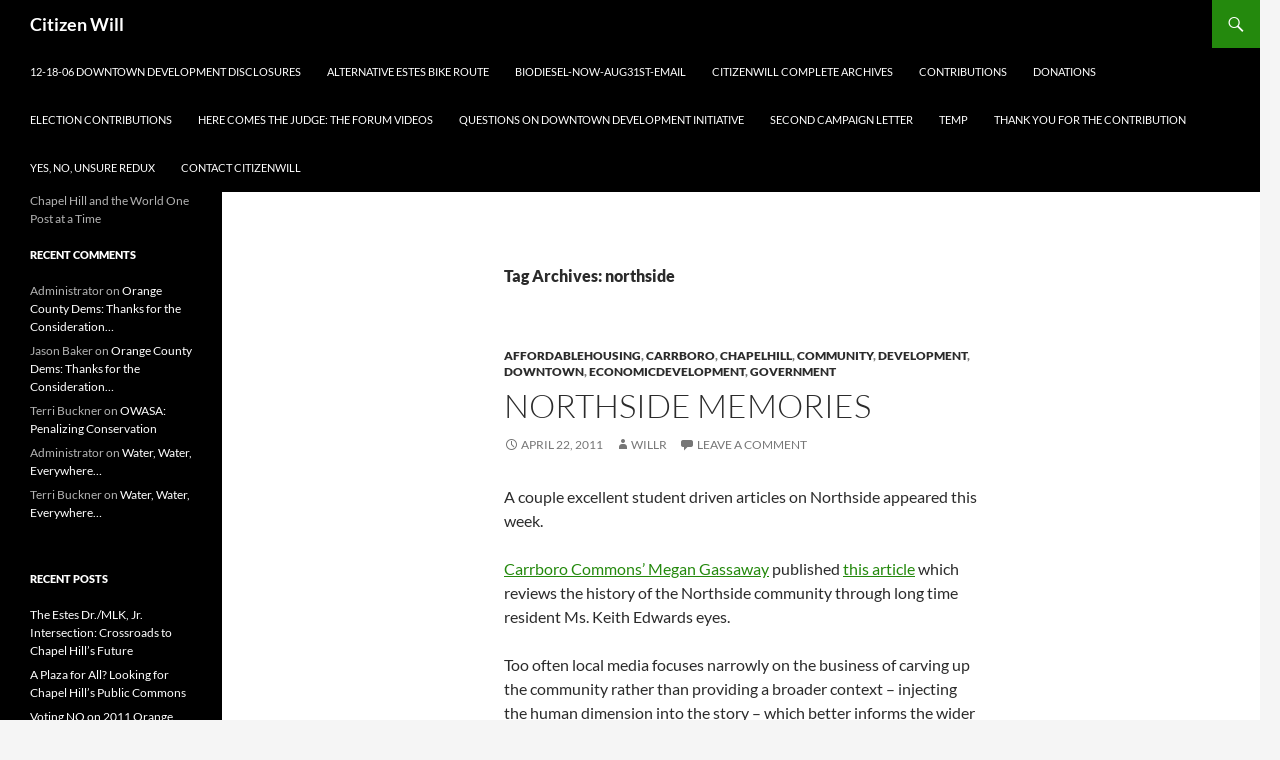

--- FILE ---
content_type: text/html; charset=UTF-8
request_url: https://citizenwill.org/tag/northside/
body_size: 17584
content:
<!DOCTYPE html>
<!--[if IE 7]>
<html class="ie ie7" lang="en-US">
<![endif]-->
<!--[if IE 8]>
<html class="ie ie8" lang="en-US">
<![endif]-->
<!--[if !(IE 7) & !(IE 8)]><!-->
<html lang="en-US">
<!--<![endif]-->
<head>
	<meta charset="UTF-8">
	<meta name="viewport" content="width=device-width">
	<title>northside | Citizen Will</title>
	<link rel="profile" href="https://gmpg.org/xfn/11">
	<link rel="pingback" href="https://citizenwill.org/xmlrpc.php">
	<!--[if lt IE 9]>
	<script src="https://citizenwill.org/wp-content/themes/twentyfourteen/js/html5.js?ver=3.7.0"></script>
	<![endif]-->
	<meta name='robots' content='max-image-preview:large' />
<link rel="alternate" type="application/rss+xml" title="Citizen Will &raquo; Feed" href="https://citizenwill.org/feed/" />
<link rel="alternate" type="application/rss+xml" title="Citizen Will &raquo; Comments Feed" href="https://citizenwill.org/comments/feed/" />
<link rel="alternate" type="application/rss+xml" title="Citizen Will &raquo; northside Tag Feed" href="https://citizenwill.org/tag/northside/feed/" />
<script>
window._wpemojiSettings = {"baseUrl":"https:\/\/s.w.org\/images\/core\/emoji\/15.0.3\/72x72\/","ext":".png","svgUrl":"https:\/\/s.w.org\/images\/core\/emoji\/15.0.3\/svg\/","svgExt":".svg","source":{"concatemoji":"https:\/\/citizenwill.org\/wp-includes\/js\/wp-emoji-release.min.js?ver=6.5.5"}};
/*! This file is auto-generated */
!function(i,n){var o,s,e;function c(e){try{var t={supportTests:e,timestamp:(new Date).valueOf()};sessionStorage.setItem(o,JSON.stringify(t))}catch(e){}}function p(e,t,n){e.clearRect(0,0,e.canvas.width,e.canvas.height),e.fillText(t,0,0);var t=new Uint32Array(e.getImageData(0,0,e.canvas.width,e.canvas.height).data),r=(e.clearRect(0,0,e.canvas.width,e.canvas.height),e.fillText(n,0,0),new Uint32Array(e.getImageData(0,0,e.canvas.width,e.canvas.height).data));return t.every(function(e,t){return e===r[t]})}function u(e,t,n){switch(t){case"flag":return n(e,"\ud83c\udff3\ufe0f\u200d\u26a7\ufe0f","\ud83c\udff3\ufe0f\u200b\u26a7\ufe0f")?!1:!n(e,"\ud83c\uddfa\ud83c\uddf3","\ud83c\uddfa\u200b\ud83c\uddf3")&&!n(e,"\ud83c\udff4\udb40\udc67\udb40\udc62\udb40\udc65\udb40\udc6e\udb40\udc67\udb40\udc7f","\ud83c\udff4\u200b\udb40\udc67\u200b\udb40\udc62\u200b\udb40\udc65\u200b\udb40\udc6e\u200b\udb40\udc67\u200b\udb40\udc7f");case"emoji":return!n(e,"\ud83d\udc26\u200d\u2b1b","\ud83d\udc26\u200b\u2b1b")}return!1}function f(e,t,n){var r="undefined"!=typeof WorkerGlobalScope&&self instanceof WorkerGlobalScope?new OffscreenCanvas(300,150):i.createElement("canvas"),a=r.getContext("2d",{willReadFrequently:!0}),o=(a.textBaseline="top",a.font="600 32px Arial",{});return e.forEach(function(e){o[e]=t(a,e,n)}),o}function t(e){var t=i.createElement("script");t.src=e,t.defer=!0,i.head.appendChild(t)}"undefined"!=typeof Promise&&(o="wpEmojiSettingsSupports",s=["flag","emoji"],n.supports={everything:!0,everythingExceptFlag:!0},e=new Promise(function(e){i.addEventListener("DOMContentLoaded",e,{once:!0})}),new Promise(function(t){var n=function(){try{var e=JSON.parse(sessionStorage.getItem(o));if("object"==typeof e&&"number"==typeof e.timestamp&&(new Date).valueOf()<e.timestamp+604800&&"object"==typeof e.supportTests)return e.supportTests}catch(e){}return null}();if(!n){if("undefined"!=typeof Worker&&"undefined"!=typeof OffscreenCanvas&&"undefined"!=typeof URL&&URL.createObjectURL&&"undefined"!=typeof Blob)try{var e="postMessage("+f.toString()+"("+[JSON.stringify(s),u.toString(),p.toString()].join(",")+"));",r=new Blob([e],{type:"text/javascript"}),a=new Worker(URL.createObjectURL(r),{name:"wpTestEmojiSupports"});return void(a.onmessage=function(e){c(n=e.data),a.terminate(),t(n)})}catch(e){}c(n=f(s,u,p))}t(n)}).then(function(e){for(var t in e)n.supports[t]=e[t],n.supports.everything=n.supports.everything&&n.supports[t],"flag"!==t&&(n.supports.everythingExceptFlag=n.supports.everythingExceptFlag&&n.supports[t]);n.supports.everythingExceptFlag=n.supports.everythingExceptFlag&&!n.supports.flag,n.DOMReady=!1,n.readyCallback=function(){n.DOMReady=!0}}).then(function(){return e}).then(function(){var e;n.supports.everything||(n.readyCallback(),(e=n.source||{}).concatemoji?t(e.concatemoji):e.wpemoji&&e.twemoji&&(t(e.twemoji),t(e.wpemoji)))}))}((window,document),window._wpemojiSettings);
</script>
<style id='wp-emoji-styles-inline-css'>

	img.wp-smiley, img.emoji {
		display: inline !important;
		border: none !important;
		box-shadow: none !important;
		height: 1em !important;
		width: 1em !important;
		margin: 0 0.07em !important;
		vertical-align: -0.1em !important;
		background: none !important;
		padding: 0 !important;
	}
</style>
<link rel='stylesheet' id='wp-block-library-css' href='https://citizenwill.org/wp-includes/css/dist/block-library/style.min.css?ver=6.5.5' media='all' />
<style id='wp-block-library-theme-inline-css'>
.wp-block-audio figcaption{color:#555;font-size:13px;text-align:center}.is-dark-theme .wp-block-audio figcaption{color:#ffffffa6}.wp-block-audio{margin:0 0 1em}.wp-block-code{border:1px solid #ccc;border-radius:4px;font-family:Menlo,Consolas,monaco,monospace;padding:.8em 1em}.wp-block-embed figcaption{color:#555;font-size:13px;text-align:center}.is-dark-theme .wp-block-embed figcaption{color:#ffffffa6}.wp-block-embed{margin:0 0 1em}.blocks-gallery-caption{color:#555;font-size:13px;text-align:center}.is-dark-theme .blocks-gallery-caption{color:#ffffffa6}.wp-block-image figcaption{color:#555;font-size:13px;text-align:center}.is-dark-theme .wp-block-image figcaption{color:#ffffffa6}.wp-block-image{margin:0 0 1em}.wp-block-pullquote{border-bottom:4px solid;border-top:4px solid;color:currentColor;margin-bottom:1.75em}.wp-block-pullquote cite,.wp-block-pullquote footer,.wp-block-pullquote__citation{color:currentColor;font-size:.8125em;font-style:normal;text-transform:uppercase}.wp-block-quote{border-left:.25em solid;margin:0 0 1.75em;padding-left:1em}.wp-block-quote cite,.wp-block-quote footer{color:currentColor;font-size:.8125em;font-style:normal;position:relative}.wp-block-quote.has-text-align-right{border-left:none;border-right:.25em solid;padding-left:0;padding-right:1em}.wp-block-quote.has-text-align-center{border:none;padding-left:0}.wp-block-quote.is-large,.wp-block-quote.is-style-large,.wp-block-quote.is-style-plain{border:none}.wp-block-search .wp-block-search__label{font-weight:700}.wp-block-search__button{border:1px solid #ccc;padding:.375em .625em}:where(.wp-block-group.has-background){padding:1.25em 2.375em}.wp-block-separator.has-css-opacity{opacity:.4}.wp-block-separator{border:none;border-bottom:2px solid;margin-left:auto;margin-right:auto}.wp-block-separator.has-alpha-channel-opacity{opacity:1}.wp-block-separator:not(.is-style-wide):not(.is-style-dots){width:100px}.wp-block-separator.has-background:not(.is-style-dots){border-bottom:none;height:1px}.wp-block-separator.has-background:not(.is-style-wide):not(.is-style-dots){height:2px}.wp-block-table{margin:0 0 1em}.wp-block-table td,.wp-block-table th{word-break:normal}.wp-block-table figcaption{color:#555;font-size:13px;text-align:center}.is-dark-theme .wp-block-table figcaption{color:#ffffffa6}.wp-block-video figcaption{color:#555;font-size:13px;text-align:center}.is-dark-theme .wp-block-video figcaption{color:#ffffffa6}.wp-block-video{margin:0 0 1em}.wp-block-template-part.has-background{margin-bottom:0;margin-top:0;padding:1.25em 2.375em}
</style>
<style id='classic-theme-styles-inline-css'>
/*! This file is auto-generated */
.wp-block-button__link{color:#fff;background-color:#32373c;border-radius:9999px;box-shadow:none;text-decoration:none;padding:calc(.667em + 2px) calc(1.333em + 2px);font-size:1.125em}.wp-block-file__button{background:#32373c;color:#fff;text-decoration:none}
</style>
<style id='global-styles-inline-css'>
body{--wp--preset--color--black: #000;--wp--preset--color--cyan-bluish-gray: #abb8c3;--wp--preset--color--white: #fff;--wp--preset--color--pale-pink: #f78da7;--wp--preset--color--vivid-red: #cf2e2e;--wp--preset--color--luminous-vivid-orange: #ff6900;--wp--preset--color--luminous-vivid-amber: #fcb900;--wp--preset--color--light-green-cyan: #7bdcb5;--wp--preset--color--vivid-green-cyan: #00d084;--wp--preset--color--pale-cyan-blue: #8ed1fc;--wp--preset--color--vivid-cyan-blue: #0693e3;--wp--preset--color--vivid-purple: #9b51e0;--wp--preset--color--green: #24890d;--wp--preset--color--dark-gray: #2b2b2b;--wp--preset--color--medium-gray: #767676;--wp--preset--color--light-gray: #f5f5f5;--wp--preset--gradient--vivid-cyan-blue-to-vivid-purple: linear-gradient(135deg,rgba(6,147,227,1) 0%,rgb(155,81,224) 100%);--wp--preset--gradient--light-green-cyan-to-vivid-green-cyan: linear-gradient(135deg,rgb(122,220,180) 0%,rgb(0,208,130) 100%);--wp--preset--gradient--luminous-vivid-amber-to-luminous-vivid-orange: linear-gradient(135deg,rgba(252,185,0,1) 0%,rgba(255,105,0,1) 100%);--wp--preset--gradient--luminous-vivid-orange-to-vivid-red: linear-gradient(135deg,rgba(255,105,0,1) 0%,rgb(207,46,46) 100%);--wp--preset--gradient--very-light-gray-to-cyan-bluish-gray: linear-gradient(135deg,rgb(238,238,238) 0%,rgb(169,184,195) 100%);--wp--preset--gradient--cool-to-warm-spectrum: linear-gradient(135deg,rgb(74,234,220) 0%,rgb(151,120,209) 20%,rgb(207,42,186) 40%,rgb(238,44,130) 60%,rgb(251,105,98) 80%,rgb(254,248,76) 100%);--wp--preset--gradient--blush-light-purple: linear-gradient(135deg,rgb(255,206,236) 0%,rgb(152,150,240) 100%);--wp--preset--gradient--blush-bordeaux: linear-gradient(135deg,rgb(254,205,165) 0%,rgb(254,45,45) 50%,rgb(107,0,62) 100%);--wp--preset--gradient--luminous-dusk: linear-gradient(135deg,rgb(255,203,112) 0%,rgb(199,81,192) 50%,rgb(65,88,208) 100%);--wp--preset--gradient--pale-ocean: linear-gradient(135deg,rgb(255,245,203) 0%,rgb(182,227,212) 50%,rgb(51,167,181) 100%);--wp--preset--gradient--electric-grass: linear-gradient(135deg,rgb(202,248,128) 0%,rgb(113,206,126) 100%);--wp--preset--gradient--midnight: linear-gradient(135deg,rgb(2,3,129) 0%,rgb(40,116,252) 100%);--wp--preset--font-size--small: 13px;--wp--preset--font-size--medium: 20px;--wp--preset--font-size--large: 36px;--wp--preset--font-size--x-large: 42px;--wp--preset--spacing--20: 0.44rem;--wp--preset--spacing--30: 0.67rem;--wp--preset--spacing--40: 1rem;--wp--preset--spacing--50: 1.5rem;--wp--preset--spacing--60: 2.25rem;--wp--preset--spacing--70: 3.38rem;--wp--preset--spacing--80: 5.06rem;--wp--preset--shadow--natural: 6px 6px 9px rgba(0, 0, 0, 0.2);--wp--preset--shadow--deep: 12px 12px 50px rgba(0, 0, 0, 0.4);--wp--preset--shadow--sharp: 6px 6px 0px rgba(0, 0, 0, 0.2);--wp--preset--shadow--outlined: 6px 6px 0px -3px rgba(255, 255, 255, 1), 6px 6px rgba(0, 0, 0, 1);--wp--preset--shadow--crisp: 6px 6px 0px rgba(0, 0, 0, 1);}:where(.is-layout-flex){gap: 0.5em;}:where(.is-layout-grid){gap: 0.5em;}body .is-layout-flex{display: flex;}body .is-layout-flex{flex-wrap: wrap;align-items: center;}body .is-layout-flex > *{margin: 0;}body .is-layout-grid{display: grid;}body .is-layout-grid > *{margin: 0;}:where(.wp-block-columns.is-layout-flex){gap: 2em;}:where(.wp-block-columns.is-layout-grid){gap: 2em;}:where(.wp-block-post-template.is-layout-flex){gap: 1.25em;}:where(.wp-block-post-template.is-layout-grid){gap: 1.25em;}.has-black-color{color: var(--wp--preset--color--black) !important;}.has-cyan-bluish-gray-color{color: var(--wp--preset--color--cyan-bluish-gray) !important;}.has-white-color{color: var(--wp--preset--color--white) !important;}.has-pale-pink-color{color: var(--wp--preset--color--pale-pink) !important;}.has-vivid-red-color{color: var(--wp--preset--color--vivid-red) !important;}.has-luminous-vivid-orange-color{color: var(--wp--preset--color--luminous-vivid-orange) !important;}.has-luminous-vivid-amber-color{color: var(--wp--preset--color--luminous-vivid-amber) !important;}.has-light-green-cyan-color{color: var(--wp--preset--color--light-green-cyan) !important;}.has-vivid-green-cyan-color{color: var(--wp--preset--color--vivid-green-cyan) !important;}.has-pale-cyan-blue-color{color: var(--wp--preset--color--pale-cyan-blue) !important;}.has-vivid-cyan-blue-color{color: var(--wp--preset--color--vivid-cyan-blue) !important;}.has-vivid-purple-color{color: var(--wp--preset--color--vivid-purple) !important;}.has-black-background-color{background-color: var(--wp--preset--color--black) !important;}.has-cyan-bluish-gray-background-color{background-color: var(--wp--preset--color--cyan-bluish-gray) !important;}.has-white-background-color{background-color: var(--wp--preset--color--white) !important;}.has-pale-pink-background-color{background-color: var(--wp--preset--color--pale-pink) !important;}.has-vivid-red-background-color{background-color: var(--wp--preset--color--vivid-red) !important;}.has-luminous-vivid-orange-background-color{background-color: var(--wp--preset--color--luminous-vivid-orange) !important;}.has-luminous-vivid-amber-background-color{background-color: var(--wp--preset--color--luminous-vivid-amber) !important;}.has-light-green-cyan-background-color{background-color: var(--wp--preset--color--light-green-cyan) !important;}.has-vivid-green-cyan-background-color{background-color: var(--wp--preset--color--vivid-green-cyan) !important;}.has-pale-cyan-blue-background-color{background-color: var(--wp--preset--color--pale-cyan-blue) !important;}.has-vivid-cyan-blue-background-color{background-color: var(--wp--preset--color--vivid-cyan-blue) !important;}.has-vivid-purple-background-color{background-color: var(--wp--preset--color--vivid-purple) !important;}.has-black-border-color{border-color: var(--wp--preset--color--black) !important;}.has-cyan-bluish-gray-border-color{border-color: var(--wp--preset--color--cyan-bluish-gray) !important;}.has-white-border-color{border-color: var(--wp--preset--color--white) !important;}.has-pale-pink-border-color{border-color: var(--wp--preset--color--pale-pink) !important;}.has-vivid-red-border-color{border-color: var(--wp--preset--color--vivid-red) !important;}.has-luminous-vivid-orange-border-color{border-color: var(--wp--preset--color--luminous-vivid-orange) !important;}.has-luminous-vivid-amber-border-color{border-color: var(--wp--preset--color--luminous-vivid-amber) !important;}.has-light-green-cyan-border-color{border-color: var(--wp--preset--color--light-green-cyan) !important;}.has-vivid-green-cyan-border-color{border-color: var(--wp--preset--color--vivid-green-cyan) !important;}.has-pale-cyan-blue-border-color{border-color: var(--wp--preset--color--pale-cyan-blue) !important;}.has-vivid-cyan-blue-border-color{border-color: var(--wp--preset--color--vivid-cyan-blue) !important;}.has-vivid-purple-border-color{border-color: var(--wp--preset--color--vivid-purple) !important;}.has-vivid-cyan-blue-to-vivid-purple-gradient-background{background: var(--wp--preset--gradient--vivid-cyan-blue-to-vivid-purple) !important;}.has-light-green-cyan-to-vivid-green-cyan-gradient-background{background: var(--wp--preset--gradient--light-green-cyan-to-vivid-green-cyan) !important;}.has-luminous-vivid-amber-to-luminous-vivid-orange-gradient-background{background: var(--wp--preset--gradient--luminous-vivid-amber-to-luminous-vivid-orange) !important;}.has-luminous-vivid-orange-to-vivid-red-gradient-background{background: var(--wp--preset--gradient--luminous-vivid-orange-to-vivid-red) !important;}.has-very-light-gray-to-cyan-bluish-gray-gradient-background{background: var(--wp--preset--gradient--very-light-gray-to-cyan-bluish-gray) !important;}.has-cool-to-warm-spectrum-gradient-background{background: var(--wp--preset--gradient--cool-to-warm-spectrum) !important;}.has-blush-light-purple-gradient-background{background: var(--wp--preset--gradient--blush-light-purple) !important;}.has-blush-bordeaux-gradient-background{background: var(--wp--preset--gradient--blush-bordeaux) !important;}.has-luminous-dusk-gradient-background{background: var(--wp--preset--gradient--luminous-dusk) !important;}.has-pale-ocean-gradient-background{background: var(--wp--preset--gradient--pale-ocean) !important;}.has-electric-grass-gradient-background{background: var(--wp--preset--gradient--electric-grass) !important;}.has-midnight-gradient-background{background: var(--wp--preset--gradient--midnight) !important;}.has-small-font-size{font-size: var(--wp--preset--font-size--small) !important;}.has-medium-font-size{font-size: var(--wp--preset--font-size--medium) !important;}.has-large-font-size{font-size: var(--wp--preset--font-size--large) !important;}.has-x-large-font-size{font-size: var(--wp--preset--font-size--x-large) !important;}
.wp-block-navigation a:where(:not(.wp-element-button)){color: inherit;}
:where(.wp-block-post-template.is-layout-flex){gap: 1.25em;}:where(.wp-block-post-template.is-layout-grid){gap: 1.25em;}
:where(.wp-block-columns.is-layout-flex){gap: 2em;}:where(.wp-block-columns.is-layout-grid){gap: 2em;}
.wp-block-pullquote{font-size: 1.5em;line-height: 1.6;}
</style>
<link rel='stylesheet' id='twentyfourteen-lato-css' href='https://citizenwill.org/wp-content/themes/twentyfourteen/fonts/font-lato.css?ver=20230328' media='all' />
<link rel='stylesheet' id='genericons-css' href='https://citizenwill.org/wp-content/themes/twentyfourteen/genericons/genericons.css?ver=3.0.3' media='all' />
<link rel='stylesheet' id='twentyfourteen-style-css' href='https://citizenwill.org/wp-content/themes/twentyfourteen/style.css?ver=20240402' media='all' />
<link rel='stylesheet' id='twentyfourteen-block-style-css' href='https://citizenwill.org/wp-content/themes/twentyfourteen/css/blocks.css?ver=20230630' media='all' />
<!--[if lt IE 9]>
<link rel='stylesheet' id='twentyfourteen-ie-css' href='https://citizenwill.org/wp-content/themes/twentyfourteen/css/ie.css?ver=20140711' media='all' />
<![endif]-->
<script src="https://citizenwill.org/wp-includes/js/jquery/jquery.min.js?ver=3.7.1" id="jquery-core-js"></script>
<script src="https://citizenwill.org/wp-includes/js/jquery/jquery-migrate.min.js?ver=3.4.1" id="jquery-migrate-js"></script>
<script src="https://citizenwill.org/wp-content/themes/twentyfourteen/js/functions.js?ver=20230526" id="twentyfourteen-script-js" defer data-wp-strategy="defer"></script>
<link rel="https://api.w.org/" href="https://citizenwill.org/wp-json/" /><link rel="alternate" type="application/json" href="https://citizenwill.org/wp-json/wp/v2/tags/986" /><link rel="EditURI" type="application/rsd+xml" title="RSD" href="https://citizenwill.org/xmlrpc.php?rsd" />
<meta name="generator" content="WordPress 6.5.5" />
<style>.recentcomments a{display:inline !important;padding:0 !important;margin:0 !important;}</style></head>

<body class="archive tag tag-northside tag-986 wp-embed-responsive group-blog masthead-fixed list-view full-width">
<div id="page" class="hfeed site">
	
	<header id="masthead" class="site-header">
		<div class="header-main">
			<h1 class="site-title"><a href="https://citizenwill.org/" rel="home">Citizen Will</a></h1>

			<div class="search-toggle">
				<a href="#search-container" class="screen-reader-text" aria-expanded="false" aria-controls="search-container">
					Search				</a>
			</div>

			<nav id="primary-navigation" class="site-navigation primary-navigation">
				<button class="menu-toggle">Primary Menu</button>
				<a class="screen-reader-text skip-link" href="#content">
					Skip to content				</a>
				<div id="primary-menu" class="nav-menu"><ul>
<li class="page_item page-item-418"><a href="https://citizenwill.org/12-18-06-downtown-development-disclosures/">12-18-06 Downtown Development Disclosures</a></li>
<li class="page_item page-item-279"><a href="https://citizenwill.org/alternative-estes-bike-route/">Alternative Estes Bike Route</a></li>
<li class="page_item page-item-31"><a href="https://citizenwill.org/biodiesel-now-aug31st-email/">biodiesel-now-aug31st-email</a></li>
<li class="page_item page-item-545"><a href="https://citizenwill.org/citizenwill-complete-archives/">CitizenWill Complete Archives</a></li>
<li class="page_item page-item-40"><a href="https://citizenwill.org/contributions/">Contributions</a></li>
<li class="page_item page-item-563"><a href="https://citizenwill.org/donations/">Donations</a></li>
<li class="page_item page-item-66"><a href="https://citizenwill.org/election-contributions/">Election Contributions</a></li>
<li class="page_item page-item-314"><a href="https://citizenwill.org/here-comes-the-judge-the-forum-videos/">Here comes the judge: The Forum Videos</a></li>
<li class="page_item page-item-387"><a href="https://citizenwill.org/questions-on-downtown-development-initiative/">Questions on Downtown Development Initiative</a></li>
<li class="page_item page-item-5"><a href="https://citizenwill.org/second-campaign-letter/">Second Campaign Letter</a></li>
<li class="page_item page-item-36"><a href="https://citizenwill.org/temp/">Temp</a></li>
<li class="page_item page-item-20"><a href="https://citizenwill.org/thank-you-for-the-contribution/">Thank you for the Contribution</a></li>
<li class="page_item page-item-47"><a href="https://citizenwill.org/yes-no-unsure-redux/">Yes, no, unsure redux</a></li>
<li class="page_item page-item-23"><a href="https://citizenwill.org/contact-wills-campaign/">Contact CitizenWill</a></li>
</ul></div>
			</nav>
		</div>

		<div id="search-container" class="search-box-wrapper hide">
			<div class="search-box">
				<form role="search" method="get" class="search-form" action="https://citizenwill.org/">
				<label>
					<span class="screen-reader-text">Search for:</span>
					<input type="search" class="search-field" placeholder="Search &hellip;" value="" name="s" />
				</label>
				<input type="submit" class="search-submit" value="Search" />
			</form>			</div>
		</div>
	</header><!-- #masthead -->

	<div id="main" class="site-main">

	<section id="primary" class="content-area">
		<div id="content" class="site-content" role="main">

			
			<header class="archive-header">
				<h1 class="archive-title">
				Tag Archives: northside				</h1>

							</header><!-- .archive-header -->

				
<article id="post-2131" class="post-2131 post type-post status-publish format-standard hentry category-affordablehousing category-carrboro category-chapelhill category-community category-development category-downtown category-economicdevelopment category-government tag-affordable-housing tag-cameron-ave tag-chapel-hill tag-gentrification tag-greenbridge tag-northside tag-pine-knolls tag-university-square tag-west140">
	
	<header class="entry-header">
				<div class="entry-meta">
			<span class="cat-links"><a href="https://citizenwill.org/owl/affordablehousing/" rel="category tag">AffordableHousing</a>, <a href="https://citizenwill.org/owl/carrboro/" rel="category tag">Carrboro</a>, <a href="https://citizenwill.org/owl/chapelhill/" rel="category tag">ChapelHill</a>, <a href="https://citizenwill.org/owl/community/" rel="category tag">Community</a>, <a href="https://citizenwill.org/owl/development/" rel="category tag">Development</a>, <a href="https://citizenwill.org/owl/downtown/" rel="category tag">Downtown</a>, <a href="https://citizenwill.org/owl/economicdevelopment/" rel="category tag">EconomicDevelopment</a>, <a href="https://citizenwill.org/owl/government/" rel="category tag">Government</a></span>
		</div>
			<h1 class="entry-title"><a href="https://citizenwill.org/2011/04/22/northside-memories/" rel="bookmark">Northside Memories</a></h1>
		<div class="entry-meta">
			<span class="entry-date"><a href="https://citizenwill.org/2011/04/22/northside-memories/" rel="bookmark"><time class="entry-date" datetime="2011-04-22T15:56:02-05:00">April 22, 2011</time></a></span> <span class="byline"><span class="author vcard"><a class="url fn n" href="https://citizenwill.org/author/willr/" rel="author">WillR</a></span></span>			<span class="comments-link"><a href="https://citizenwill.org/2011/04/22/northside-memories/#respond">Leave a comment</a></span>
						</div><!-- .entry-meta -->
	</header><!-- .entry-header -->

		<div class="entry-content">
		<p>A couple excellent student driven articles on Northside appeared this week.</p>
<p><a href="http://www.carrborocommons.org">Carrboro Commons&#8217; Megan Gassaway</a> published <a href="http://www.carrborocommons.org/2011/04/14/northside-community-lives-mostly-in-memories/">this article</a> which reviews the history of the Northside community through long time resident Ms. Keith Edwards eyes.</p>
<p>Too often local media focuses narrowly on the business of carving up the community rather than providing a broader context &#8211; injecting the human dimension into the story &#8211; which better informs the wider community on why folks living in Northside mourn its passing.</p>
<div style="float:right;">
<object width="200" height="100"  codebase="http://download.macromedia.com/pub/shockwave/cabs/flash/swflash.cab#version=6,0,40,0"><param name="data" value="http://reesenews.org/files/2011/04/20110413_NorthsideInteractive/northsideInteractiveMapV2.swf" /><param name="quality" value="high" /><param name="bgcolor" value="#FFFFFF" /><param name="loop" value="false" /><param name="wmode" value="transparent" /><param name="src" value="http://reesenews.org/files/2011/04/20110413_NorthsideInteractive/northsideInteractiveMapV2.swf" /><param name="base" value="http://reesenews.org/files/2011/04/20110413_NorthsideInteractive/" /><embed type="application/x-shockwave-flash" width="695" height="725" src="http://reesenews.org/files/2011/04/20110413_NorthsideInteractive/northsideInteractiveMapV2.swf" wmode="transparent" loop="false" bgcolor="#FFFFFF" quality="high" data="http://reesenews.org/files/2011/04/20110413_NorthsideInteractive/northsideInteractiveMapV2.swf" base="http://reesenews.org/files/2011/04/20110413_NorthsideInteractive/"></embed></object></p>
<p align="right">Courtesy ReeseNews</p>
</div>
<p><a href="http://reesenews.org/">Reese News</a>,UNC School of Journalism &#038; Mass Communication&#8217;s Digital Newsroom, leverages the power of the multimedia &#8216;net to give voice to 10 community members&#8217; concerns in their story <a href="http://reesenews.org/2011/04/14/the-struggle-for-a-neighborhood/13888/">The struggle for a neighborhood</a>.</p>
<blockquote>
<p>Itâ€™s no secret that Northside isnâ€™t the neighborhood it used to be.</p>
<p>The change is visible in the increased diversity of its residents and the ten-story high-end condominiums that tower across from the traditionally working class neighborhood, where massive duplexes are replacing single-family homes. Change is also evident in&nbsp; the growing tension and frustration of residents in a neighborhood plagued by the effects of gentrification.</p>
<p>The pressure for development is taking its toll on the historically black neighborhood, and the town is struggling to balance the need to grow with the needs of neighborhoods like Northside.</p>
<p>Since 2010, the town has been working with the Raleigh-based consultant KlingStubbins to develop a <a href="http://www.townofchapelhill.org/modules/ShowDocument.aspx?documentid=6806" target="_blank">Downtown Framework and Action Plan</a>, which could revise and redevelop parts of downtown Chapel Hill and the surrounding areas.</p>
<p>The downtown proposal could have significant effects on Northside. In its current draft, the framework suggests building new road connections and parking decks in areas where homes currently stand. It also underscores certain areas of Northside as prime for redevelopment.</p>
</blockquote>
<p>Well done folks!</p>
<p>Want a bit of additional perspective on the development pressures facing Northside?</p>
<p>IndyWeek reporter (and former Daily Tar Heel editor) Joe Schwartz put together another excellent overview last June (2010): <a href="http://www.indyweek.com/gyrobase/greenbridge-a-new-chapter-in-a-tense-history/Content?oid=1484113">Greenbridge: A new chapter in a tense history </a>.</p>
<p>Greenbridge, as <a href="http://blogs.newsobserver.com/orangechat/more-answers-on-greenbridge-140-west-and-affordable-housing-development">reported by the Chapel Hill News</a>, faces its first foreclosure hearing next Tuesday.  This Sunday they promise a further exploration of not only Greenbridge&#8217;s problems but other Downtown developments putting pressure on Northside, Cameron Ave. and Pine Knolls neighborhoods.</p>
<p>Change is going to happen. The question is how the whole of our community can benefit from that change. Articles like these help create a broader perspective, one that has been missing so far, in <a href="http://www.townofchapelhill.org/modules/ShowDocument.aspx?documentid=6806">the discussions</a> over development policy Downtown. </p>
<p>It is critical that the nearby neighborhoods play a vital role in determining their own fates.  Until their voices are heard and their neighborhoods are treated like living, breathing communities rather than convenient parcels of land for future development, our development policy is as broken as Greenbridge&#8217;s financing.</p>
	</div><!-- .entry-content -->
	
	<footer class="entry-meta"><span class="tag-links"><a href="https://citizenwill.org/tag/affordable-housing/" rel="tag">affordable-housing</a><a href="https://citizenwill.org/tag/cameron-ave/" rel="tag">cameron ave.</a><a href="https://citizenwill.org/tag/chapel-hill/" rel="tag">chapel hill</a><a href="https://citizenwill.org/tag/gentrification/" rel="tag">gentrification</a><a href="https://citizenwill.org/tag/greenbridge/" rel="tag">greenbridge</a><a href="https://citizenwill.org/tag/northside/" rel="tag">northside</a><a href="https://citizenwill.org/tag/pine-knolls/" rel="tag">pine-knolls</a><a href="https://citizenwill.org/tag/university-square/" rel="tag">University Square</a><a href="https://citizenwill.org/tag/west140/" rel="tag">west140</a></span></footer></article><!-- #post-2131 -->

<article id="post-1514" class="post-1514 post type-post status-publish format-standard hentry category-carolinanorth category-chapelhill category-downtown category-municipalnetworking category-unc tag-chapel-hill tag-downtown-development-action-plan-and-framework tag-economic-development tag-kling-stubbins tag-linear-parks tag-neighborhoods tag-northside tag-parking tag-pine-knolls tag-unc">
	
	<header class="entry-header">
				<div class="entry-meta">
			<span class="cat-links"><a href="https://citizenwill.org/owl/carolinanorth/" rel="category tag">CarolinaNorth</a>, <a href="https://citizenwill.org/owl/chapelhill/" rel="category tag">ChapelHill</a>, <a href="https://citizenwill.org/owl/downtown/" rel="category tag">Downtown</a>, <a href="https://citizenwill.org/owl/municipalnetworking/" rel="category tag">MunicipalNetworking</a>, <a href="https://citizenwill.org/owl/unc/" rel="category tag">UNC</a></span>
		</div>
			<h1 class="entry-title"><a href="https://citizenwill.org/2010/06/10/radical-shift-in-vision-for-downtown/" rel="bookmark">Radical Shift in Vision For Downtown</a></h1>
		<div class="entry-meta">
			<span class="entry-date"><a href="https://citizenwill.org/2010/06/10/radical-shift-in-vision-for-downtown/" rel="bookmark"><time class="entry-date" datetime="2010-06-10T17:22:53-05:00">June 10, 2010</time></a></span> <span class="byline"><span class="author vcard"><a class="url fn n" href="https://citizenwill.org/author/willr/" rel="author">WillR</a></span></span>			<span class="comments-link"><a href="https://citizenwill.org/2010/06/10/radical-shift-in-vision-for-downtown/#respond">Leave a comment</a></span>
						</div><!-- .entry-meta -->
	</header><!-- .entry-header -->

		<div class="entry-content">
		<p>Just got back from another presentation/planning charrette covering the Town&#8217;s new Downtown Development Action Plan and Framework.</p>
<p>The plan, created with input from UNC, the Downtown Partnership, Downtown businesses and local citizens, is supposed to look at economic, cultural and social development opportunities over the next 5 to 8 years and layout a fairly structured framework for encouraging change that meets both these goals and those encapsulated in the Town&#8217;s 2000 Downtown Small-Area Plan, Comprehensive Plan and other relevant guidelines created over the last decade.</p>
<p>Today was the first opportunity the public has had to review Kling-Stubbins&#8217;, a Raleigh planning consultancy, realization of that input into an initial proposal.</p>
<p>First reaction? Wow!</p>
<p>Back in April I attended both public input sessions to lobby for my vision of Downtown.  I made a number of practical and visionary suggestions (as CitizenWill readers might expect) of how we could improve Downtown including using ongoing development initiatives like the University Square project to catalyze action. Today I saw quite a few of my and other folks suggestions captured and integrated into the proposed framework. Very encouraging.</p>
<p>The framework sketches out a series of evolutions that go far beyond a 5 to 8 year horizon: a new grid of east-west/north-south roads, linear parks stretching along Pritchard and Roberson creating several north-south axes through Town, creation of smaller human-scale city blocks to encourage greater pedestrian access, a multi-model transit station along a corridor running on the east margin of Parking Lot #5 (folks might remember my lobbying for such a corridor and its rejection by Council and RAM Development), an emphasis on work-force/mixed income housing OVER luxury condos, more parking especially along the margins to build up capacity, along with a slew of transformative elements to make Downtown physically and psychologically more productive.</p>
<p>On the planning side, Kling-Stubbins recognized that the overlapping jurisdictions between Downtown&#8217;s TC-2 zone and the Northside NCD (neighborhood conservation district) presented some serious challenges both for the neighborhoods and managing controlled growth along the Rosemary St. corridor (principally to the north).  Addressing the incompatibility between the currently approved Downtown development projects and the maintenance of Northside, Cameron and Pine Knoll neighborhoods&#8217; integrity is a key issue facing our Town. The framework presented this afternoon didn&#8217;t shy away from this issue but, instead, made solving the clash of competing objectives a priority.</p>
<p>In the &#8220;everything old is new again&#8221;, a few elements, like recreating the informal alley that ran through Fowler&#8217;s parking lot to connect Rosemary St. and Franklin St. to offload some traffic and add additional intersection corners (which attract and support high rent business), were rolled out.  When I asked the consultants why they resurrected historical components of Downtown that I thought had worked, they admitted they were not aware of the history but had derived these proposed changes from first principles.</p>
<p>Another encouraging aspect of today&#8217;s presentation was how data-driven the process Kling-Stubbins used.  </p>
<p>Analysis showed that, in spite of Council&#8217;s rhetoric in selling the ridiculous Lot #5 project, there are actually quite a few &#8220;eyes on the street&#8221;.  Peak pedestrian traffic at Columbia and Franklin was over 10,000 folks.   Consultants remarked that the high pedestrian counts throughout Downtown indicated quite healthy and enviable conditions especially in comparison to other benchmark college towns (Athens, Austin, State College).  </p>
<p>Market evaluations show a need for Downtown work-force housing in lieu of more luxury condos. Again, contrary to recent Council policy.</p>
<p>For all my glee there are some sticking points &#8211; including incorporating wider public input, making Downtown neighborhoods partners and using TIFs (tax incremental financing, a problematic form of tax transfer payments) to pay for required infrastructure.</p>
<p>The Downtown Partnership will be posting the slide presentation, backing analysis and other materials used today on their website tomorrow (<a href="http://downtownchapelhill.com">DownTownChapelHill.com</a>).  </p>
<p>I plan to whinge on more about the positives and negatives once those materials are available.</p>
<p>So, executive summary: framework is shaping up, has integrated public input, presents a revolutionary vision of Downtown the implementation of which will take decades.</p>
	</div><!-- .entry-content -->
	
	<footer class="entry-meta"><span class="tag-links"><a href="https://citizenwill.org/tag/chapel-hill/" rel="tag">chapel hill</a><a href="https://citizenwill.org/tag/downtown-development-action-plan-and-framework/" rel="tag">Downtown Development Action Plan and Framework</a><a href="https://citizenwill.org/tag/economic-development/" rel="tag">economic-development</a><a href="https://citizenwill.org/tag/kling-stubbins/" rel="tag">kling-stubbins</a><a href="https://citizenwill.org/tag/linear-parks/" rel="tag">linear parks</a><a href="https://citizenwill.org/tag/neighborhoods/" rel="tag">neighborhoods</a><a href="https://citizenwill.org/tag/northside/" rel="tag">northside</a><a href="https://citizenwill.org/tag/parking/" rel="tag">parking</a><a href="https://citizenwill.org/tag/pine-knolls/" rel="tag">pine-knolls</a><a href="https://citizenwill.org/tag/unc/" rel="tag">UNC</a></span></footer></article><!-- #post-1514 -->

<article id="post-967" class="post-967 post type-post status-publish format-standard hentry category-carolinanorth category-chapelhill category-community category-downtown category-economicdevelopment category-environment category-localpolitics tag-1279 tag-carolina-north tag-meetings tag-northside">
	
	<header class="entry-header">
				<div class="entry-meta">
			<span class="cat-links"><a href="https://citizenwill.org/owl/carolinanorth/" rel="category tag">CarolinaNorth</a>, <a href="https://citizenwill.org/owl/chapelhill/" rel="category tag">ChapelHill</a>, <a href="https://citizenwill.org/owl/community/" rel="category tag">Community</a>, <a href="https://citizenwill.org/owl/downtown/" rel="category tag">Downtown</a>, <a href="https://citizenwill.org/owl/economicdevelopment/" rel="category tag">EconomicDevelopment</a>, <a href="https://citizenwill.org/owl/environment/" rel="category tag">environment</a>, <a href="https://citizenwill.org/owl/localpolitics/" rel="category tag">LocalPolitics</a></span>
		</div>
			<h1 class="entry-title"><a href="https://citizenwill.org/2009/02/19/feb-19th-busy-thursday/" rel="bookmark">Feb. 19th: Busy Thursday</a></h1>
		<div class="entry-meta">
			<span class="entry-date"><a href="https://citizenwill.org/2009/02/19/feb-19th-busy-thursday/" rel="bookmark"><time class="entry-date" datetime="2009-02-19T01:36:19-05:00">February 19, 2009</time></a></span> <span class="byline"><span class="author vcard"><a class="url fn n" href="https://citizenwill.org/author/willr/" rel="author">WillR</a></span></span>			<span class="comments-link"><a href="https://citizenwill.org/2009/02/19/feb-19th-busy-thursday/#comments">1 Comment</a></span>
						</div><!-- .entry-meta -->
	</header><!-- .entry-header -->

		<div class="entry-content">
		<p>A couple meetings tonight that folks may want to check out.</p>
<p>First, a meeting on Northside and the corrosive effect burgeoning development, taxes and shrinking opportunities is having on that traditional community.</p>
<p>From <a href="http://heraldsun.southernheadlines.com/orange/10-1100826.cfm">today&#8217;s Herald-Sun</a>:</p>
<blockquote><p>
Local activists united to address what they view as &#8220;historic discrimination, rising property taxes, and development that threaten communities of color in Chapel Hill&#8221; will share alternate visions for collaborative sustainability and social change at 6 tonight.</p>
<p>United with the Northside Community Now (UNC-NOW), St. Joseph C.M.E., NAACP, and EmPOWERment Inc. will host a community meeting at St. Joseph C.M.E. Church, 510 W. Rosemary St., to discuss the impact of local development on historically African American neighborhoods.</p>
<p>&#8220;It is important that we come together as a community to be the voice of righteousness and justice in the face of the injustice and racist environmentalism that is threatening our neighborhoods,&#8221; the Rev. Troy F. Harrison of St. Joseph C.M.E. said in a news release.
</p></blockquote>
<p>Second, at 7pm, the second Town-sponsored community outreach on the Carolina North development agreement.</p>
<blockquote><p>
A Public Input/Information Session on Carolina North will be held at 7 p.m. Thursday, Feb. 19, in the Chapel Hill Town Council Chambers of Town Hall, 405 Martin Luther King Jr. Boulevard.</p>
<p>Carolina North is a proposed satellite campus of UNC-Chapel Hill. It is expected to be contained within about 250 acres of the Horace Williams Tract&#8217;s 1,000 acres and be built in phases over the next 50 years, as proposed. The property lies just to the north of Estes Drive adjacent to Martin Luther King Jr. Boulevard. </p>
<p>The Thursday session will provide an update on the status of UNC-Chapel Hillâ€™s<br />
Carolina North plans and a description of issues being addressed by policy-makers and Town/University staffs. These issues include the following: design standards and public art; police/fire/EMS facilities and services; school site; recreation facilities; greenways, connections; historic, cultural features; stormwater management on site; water use and reclamation; energy conservation, carbon credits; Solid waste management; remediation of landfill; stream buffers; trees, landscaping; sedimentation; neighboring lands, compatibility, buffers; noise, lighting. A public comment period is scheduled.</p>
<p>This meeting will be aired live on Chapel Hill Government TV 18. Additional informational sessions on Carolina North have been scheduled for 1 to 5 p.m. March 4 and 7 to 9 p.m. April 1.</p>
<p>For more information, contact the Town of Chapel Hill Planning Department at (919) 968-2728 or carolinanorth@townofchapelhill.org.</p>
<p>Additional material is posted online at <a href="http://www.townofchapelhill.org/carolinanorth">www.townofchapelhill.org/carolinanorth</a>.
</p></blockquote>
<p>Tonight presents an excellent opportunity to not only get information but to help steer the discussion on what should be part of the development agreement which will codify the community&#8217;s expectations.</p>
	</div><!-- .entry-content -->
	
	<footer class="entry-meta"><span class="tag-links"><a href="https://citizenwill.org/tag/2009/" rel="tag">2009</a><a href="https://citizenwill.org/tag/carolina-north/" rel="tag">carolina-north</a><a href="https://citizenwill.org/tag/meetings/" rel="tag">meetings</a><a href="https://citizenwill.org/tag/northside/" rel="tag">northside</a></span></footer></article><!-- #post-967 -->

<article id="post-874" class="post-874 post type-post status-publish format-standard hentry category-carrboro category-chapelhill category-development category-downtown category-government tag-greenbridge tag-high-density tag-northside tag-pine-knolls tag-rosemany tag-tc-3">
	
	<header class="entry-header">
				<div class="entry-meta">
			<span class="cat-links"><a href="https://citizenwill.org/owl/carrboro/" rel="category tag">Carrboro</a>, <a href="https://citizenwill.org/owl/chapelhill/" rel="category tag">ChapelHill</a>, <a href="https://citizenwill.org/owl/development/" rel="category tag">Development</a>, <a href="https://citizenwill.org/owl/downtown/" rel="category tag">Downtown</a>, <a href="https://citizenwill.org/owl/government/" rel="category tag">Government</a></span>
		</div>
			<h1 class="entry-title"><a href="https://citizenwill.org/2008/11/12/a-middle-finger-to-northside/" rel="bookmark">A middle finger to Northside</a></h1>
		<div class="entry-meta">
			<span class="entry-date"><a href="https://citizenwill.org/2008/11/12/a-middle-finger-to-northside/" rel="bookmark"><time class="entry-date" datetime="2008-11-12T11:55:14-05:00">November 12, 2008</time></a></span> <span class="byline"><span class="author vcard"><a class="url fn n" href="https://citizenwill.org/author/willr/" rel="author">WillR</a></span></span>			<span class="comments-link"><a href="https://citizenwill.org/2008/11/12/a-middle-finger-to-northside/#respond">Leave a comment</a></span>
						</div><!-- .entry-meta -->
	</header><!-- .entry-header -->

		<div class="entry-content">
		<p>I wasn&#8217;t able to attend the spoken-word event concerning the corrosive effects of Greenbridge on Northside last evening, but <a href="http://www.dailytarheel.com/news/arts/northside_stories">according to the Daily Tar Heel</a>, it stirred some sharp discussion.</p>
<blockquote><p>
UNC junior Kane Smego, who performed slam poetry at the event, described the project as two towers, â€œone 10 stories, the other seven â€” like a middle finger to the Northside.â€
</p></blockquote>
<p>The Greenbridge promotional video added some controversy:</p>
<blockquote><p>
The video features interviews with black Northside residents recounting family history intermixed with narration about the proposed Greenbridge site.</p>
<p>Many of those featured in the video now say their words were taken out of context and misconstrued to seem as they were in full support of the project.</p>
<p>â€œI didnâ€™t realize what I said was going to be used in that manner,â€ said Dolores Bailey, a Northside resident who was featured in the promotional video. â€œSo that bothers me a lot.â€
</p></blockquote>
<p>Delores (not Dolores) <a href="http://townhall.townofchapelhill.org/agendas/2007/04/23/4a/0117/">did support Greenbridge&#8217;s zoning application</a> though she also wanted to carve out a better deal for the neighborhood:</p>
<blockquote><p>
Delores Bailey, a Northside resident, pointed out that Greenbridge could help but would not solve all of the problems in that area of Chapel Hill and/or Northside.  She said the notion that preserving downtown is more important than preserving a neighborhood makes her &#8220;shudder.&#8221;  Ms. Bailey said there were people in the neighborhood who did not understand that Greenbridge would be 10 stories high.  She proposed putting half of the affordable units in the neighborhood, adding that this would address more needs.  Ms. Bailey said that developers had listened, and that even though she had problems with the project she supports it because it is an attempt to work with the neighborhood and an understanding that some people will be living in its shadow.  She stressed the importance of Greenbridge being respectful of the neighborhood and not making it feel shut out.
</p></blockquote>
<p>As far as that shadow, I argued that the socio-economic shadow this throws across Rosemary was not adequately discussed or evaluated (the physical shadow is pretty large also).</p>
<p>Alum08 at the DTH said:</p>
<blockquote><p>
It&#8217;s truly unclear what NOW is hoping to accomplish. This organization&#8217;s sole achievement has been complaining about something it does not fully understand. Additionally, this is all final and in the past. Why, as bright Carolina students, are we focusing on this instead of the future?
</p></blockquote>
<p>The future Downtown, at least as it is constituted by our current leadership, is high &#8211; high cost, high density, high buildings.  The consequences, especially the long-term cumulative consequences, have not been adequately evaluated by our community.</p>
<p>Here&#8217;s a comment I left at the DTH:</p>
<blockquote><p>
It&#8217;s a shame that this dialog didn&#8217;t happen when the project was going through the approval process.  I was one of the very few folks that stood up to challenge the project.  I took a lot of heat for pointing out that this project would accelerate the gentrification going on not only into Northside but spreading South to Cameron, West to Pine Knolls, etc. </p>
<p>There are other shoes to drop here: the commercialization of Rosemary to the North, the cumulative impact of the Town&#8217;s Lot $5 project/Short Brothers project/University Square redevelopment on the nearby neighborhoods, the gentrification of nearby local businesses (how long will unsubsidized local business last as their rents rise or landlords redevelop to attract boutique shops?) and other corrosive effects of the high-priced/high-density vision our Council maintains.</p>
<p>Delores, as well as did other local leaders from organizations like the Hank Anderson Breakfast club, supported the project <s>wholeheartedly</s>.  It was quite difficult to contest the social justice issue in the face of their support.</p>
<p>There&#8217;s a lot to like about Greenbridge, even as it sheds some of its &#8220;green&#8221; cred.   I argued it was in the wrong place and that it would exacerbate the community displacements seen in Northside, Cameron and Pine Knoll.</p>
<p>Again, while Greenbridge is a &#8220;done deal&#8221;, there is still an incredible need to explore these other issues.  I&#8217;m glad some other folks are taking up the challenge.
</p></blockquote>
<p>Characterizing Delores&#8217; acquiescence as wholehearted is maybe too strong a sentiment but as I recall, in the end, there wasn&#8217;t a lot of struggle to get the final approval.</p>
<p>If there&#8217;s one lesson to be learned from last night&#8217;s event it is that our Town needs to look at improving our community outreach effort, get creative and more expansive, in order to build a broad consensus.</p>
	</div><!-- .entry-content -->
	
	<footer class="entry-meta"><span class="tag-links"><a href="https://citizenwill.org/tag/greenbridge/" rel="tag">greenbridge</a><a href="https://citizenwill.org/tag/high-density/" rel="tag">high-density</a><a href="https://citizenwill.org/tag/northside/" rel="tag">northside</a><a href="https://citizenwill.org/tag/pine-knolls/" rel="tag">pine-knolls</a><a href="https://citizenwill.org/tag/rosemany/" rel="tag">rosemany</a><a href="https://citizenwill.org/tag/tc-3/" rel="tag">tc-3</a></span></footer></article><!-- #post-874 -->

<article id="post-575" class="post-575 post type-post status-publish format-standard hentry category-chapelhill category-civilliberties category-community category-downtown category-government category-ruminations tag-brian-curran tag-chapelhill tag-civilliberties tag-community tag-community-based-law-enforcement tag-downtown tag-drugs tag-foot-patrols tag-government tag-northside tag-ruminations">
	
	<header class="entry-header">
				<div class="entry-meta">
			<span class="cat-links"><a href="https://citizenwill.org/owl/chapelhill/" rel="category tag">ChapelHill</a>, <a href="https://citizenwill.org/owl/civilliberties/" rel="category tag">CivilLiberties</a>, <a href="https://citizenwill.org/owl/community/" rel="category tag">Community</a>, <a href="https://citizenwill.org/owl/downtown/" rel="category tag">Downtown</a>, <a href="https://citizenwill.org/owl/government/" rel="category tag">Government</a>, <a href="https://citizenwill.org/owl/ruminations/" rel="category tag">Ruminations</a></span>
		</div>
			<h1 class="entry-title"><a href="https://citizenwill.org/2007/09/24/hail-to-our-new-chief-brian-curran-takes-the-helm/" rel="bookmark">Hail to Our New Chief: Brian Curran Takes the Helm</a></h1>
		<div class="entry-meta">
			<span class="entry-date"><a href="https://citizenwill.org/2007/09/24/hail-to-our-new-chief-brian-curran-takes-the-helm/" rel="bookmark"><time class="entry-date" datetime="2007-09-24T14:20:31-05:00">September 24, 2007</time></a></span> <span class="byline"><span class="author vcard"><a class="url fn n" href="https://citizenwill.org/author/willr/" rel="author">WillR</a></span></span>			<span class="comments-link"><a href="https://citizenwill.org/2007/09/24/hail-to-our-new-chief-brian-curran-takes-the-helm/#comments">4 Comments</a></span>
						</div><!-- .entry-meta -->
	</header><!-- .entry-header -->

		<div class="entry-content">
		<p>[<strong>UPDATE:</strong>] Not 15 minutes went by before I got the chance to congratulate Chief Curran in person.  He was making his rounds through the Northside neighborhood (I noticed him rolling around Town before &#8211; he doesn&#8217;t seem to be much of a desk jockey).</p>
<p>[<strong>ORIGINAL</strong>]</p>
<p>I&#8217;ve had an opportunity to meet Brian in a few different venues these last few months and my initial impression that he was a talented officer capable of leading our department through transitional times has only been strengthened. </p>
<p>When he was initially appointed to take Chief Jarvies position I did a little research and was impressed by the commitment he has shown our Town.</p>
<p>When Town Manager Roger Stancil cast a wide net seeking a new Chief, I was hoping that our own law enforcement folks would be considered fully.  With the failure to secure Roger&#8217;s first choice (due to the candidate&#8217;s failure to pass a health exam), I was looking forward to a re-evaluation of our home team bench.</p>
<div><img decoding="async" style="float:right;" src="http://townofchapelhill.org/images/pages/N70/curran.jpg" /></div>
<p>Today Roger announced the permanent appointment of Brian to Chief.  </p>
<p>Concurrently, Roger set some specific goals that will keep Brian busy over the next couple years.</p>
<blockquote><p>
To:  Mayor and Town Council<br />
From:  Roger L. Stancil, Town Manager<br />
CC: Senior Management Team</p>
<p>Date: September 24, 2007</p>
<p>Subject:  Appointment of Brian Curran as Police Chief</p>
<p>I am proud to appoint Brian Curran as the Chief of Police of the Town of Chapel Hill.  This appointment is effective immediately.  </p>
<p>Since April 1, 2006, when Chief Gregg Jarvies retired, Brian Curran has served as our Interim Chief.  During that time, he has exhibited the qualities that our community said they wanted in a chief during a series of community focus groups.  As I made my decision, I reviewed the notes of those focus groups carefully.  The words they used describe the behaviors and characteristics I have seen in Brian: Fair, honest, well-rounded law enforcement experience, understanding Chapel Hill, experience with University relations, understanding of neighborhood needs and concerns, leads by example, decisive, team player, experience with managing large gatherings of people, ability to relate to everyone in the community, good manager, approachable.</p>
<p>Having seen those behaviors, I have decided  Brian is the best person to lead our Police Department and become a part of the Town&#8217;s Senior Management Team as we work collaboratively to make Chapel Hill an even better place to live.</p>
<p>Brian has worked for the Town of Chapel Hill since 1982.  He began work in the Parks and Recreation department.  He then served as a non-sworn communications specialist with the Police Department before becoming a Public Safety Officer in 1987.  He has served in various roles in the department that give him a broad view and an understanding of the department and the community.  I have attached his resume for your information.</p>
<p><strong>The process.</strong></p>
<p>As stated above, I carefully reviewed the characteristics of a chief of police as stated by the various community, employee, management team and Town Council focus groups earlier this year. I also reviewed the matrix of leadership characteristics that evolved from those focus groups.   I reviewed the remaining finalists in the original round of applications as well as the applications received since we readvertised the position in July.  I assessed the behavior of Chief Curran since he became interim chief in April. I asked the interview panel from our assessment center, supplemented by other assessors, to interview him and provide feedback.  Based on the behavior I observed in his interim role and the feedback from the interview panel, I determined that Brian has demonstrated the characteristics sought by our community and is the best person to lead our police department.</p>
<p><strong>The charge.</strong></p>
<p>I have charged Brian with the following goals:</p>
<ul>
<li>
Assess the department, involving our employees and the community to tell us what we are doing well and where we have opportunities for improvement.
</li>
<li>
Create a leadership development program for our officers and our non-sworn employees to develop our future leaders internally.
</li>
<li>
Take positive steps to create a diverse command and supervisory structure that represents the various cultural faces of Chapel Hill.
</li>
<li>
Expand the community policing efforts of the department so that community policing becomes a belief system within our department.
</li>
<li>
Take the lead in innovation and teamwork to find solutions to community issues.
</li>
</ul>
<p>I look forward to working with Chief Curran.</p></blockquote>
<p>As so do I, Roger.  I especially like the goals Roger has set our new chief.  Community policing needs to be a reflexive ethic of our department.  Developing AND RETAINING our young turks will serve the Town well over the next few decades.  And working to encompass the diversity of our community should make our law enforcement officers task smoother.</p>
<p>Congratulations Chief Curran.</p>
	</div><!-- .entry-content -->
	
	<footer class="entry-meta"><span class="tag-links"><a href="https://citizenwill.org/tag/brian-curran/" rel="tag">brian-curran</a><a href="https://citizenwill.org/tag/chapelhill/" rel="tag">ChapelHill</a><a href="https://citizenwill.org/tag/civilliberties/" rel="tag">CivilLiberties</a><a href="https://citizenwill.org/tag/community/" rel="tag">Community</a><a href="https://citizenwill.org/tag/community-based-law-enforcement/" rel="tag">community-based-law-enforcement</a><a href="https://citizenwill.org/tag/downtown/" rel="tag">Downtown</a><a href="https://citizenwill.org/tag/drugs/" rel="tag">drugs</a><a href="https://citizenwill.org/tag/foot-patrols/" rel="tag">foot-patrols</a><a href="https://citizenwill.org/tag/government/" rel="tag">Government</a><a href="https://citizenwill.org/tag/northside/" rel="tag">northside</a><a href="https://citizenwill.org/tag/ruminations/" rel="tag">Ruminations</a></span></footer></article><!-- #post-575 -->
		</div><!-- #content -->
	</section><!-- #primary -->

<div id="secondary">
		<h2 class="site-description">Chapel Hill and the World One Post at a Time</h2>
	
	
		<div id="primary-sidebar" class="primary-sidebar widget-area" role="complementary">
		<aside id="recent-comments-2" class="widget widget_recent_comments"><h1 class="widget-title">Recent Comments</h1><nav aria-label="Recent Comments"><ul id="recentcomments"><li class="recentcomments"><span class="comment-author-link">Administrator</span> on <a href="https://citizenwill.org/2011/04/09/orange-county-dems-thanks-for-the-consideration/comment-page-1/#comment-103563">Orange County Dems: Thanks for the Consideration&#8230;</a></li><li class="recentcomments"><span class="comment-author-link">Jason Baker</span> on <a href="https://citizenwill.org/2011/04/09/orange-county-dems-thanks-for-the-consideration/comment-page-1/#comment-103562">Orange County Dems: Thanks for the Consideration&#8230;</a></li><li class="recentcomments"><span class="comment-author-link">Terri Buckner</span> on <a href="https://citizenwill.org/2011/03/03/owasa-penalizing-conservation/comment-page-1/#comment-103561">OWASA: Penalizing Conservation</a></li><li class="recentcomments"><span class="comment-author-link">Administrator</span> on <a href="https://citizenwill.org/2011/03/01/water-water-everywhere/comment-page-1/#comment-103560">Water, Water, Everywhere&#8230;</a></li><li class="recentcomments"><span class="comment-author-link">Terri Buckner</span> on <a href="https://citizenwill.org/2011/03/01/water-water-everywhere/comment-page-1/#comment-103559">Water, Water, Everywhere&#8230;</a></li></ul></nav></aside>
		<aside id="recent-posts-2" class="widget widget_recent_entries">
		<h1 class="widget-title">Recent Posts</h1><nav aria-label="Recent Posts">
		<ul>
											<li>
					<a href="https://citizenwill.org/2012/06/24/the-estes-dr-mlk-jr-intersection-crossroads-to-chapel-hills-future/">The Estes Dr./MLK, Jr. Intersection: Crossroads to Chapel Hill&#8217;s Future</a>
									</li>
											<li>
					<a href="https://citizenwill.org/2012/02/14/a-plaza-for-all-looking-for-chapel-hills-public-commons/">A Plaza for All? Looking for Chapel Hill&#8217;s Public Commons</a>
									</li>
											<li>
					<a href="https://citizenwill.org/2011/11/05/voting-no-on-2011-orange-county-14ct-sales-tax/">Voting NO on 2011 Orange County 1/4ct Sales Tax</a>
									</li>
											<li>
					<a href="https://citizenwill.org/2011/10/03/festifall-2011-welcome-to-willville/">Festifall 2011: Welcome to Willville</a>
									</li>
											<li>
					<a href="https://citizenwill.org/2011/09/21/sierra-clubchamber-forum-sept-21st/">Sierra Club/Chamber Forum Sept. 21st</a>
									</li>
					</ul>

		</nav></aside><aside id="meta-2" class="widget widget_meta"><h1 class="widget-title">Meta</h1><nav aria-label="Meta">
		<ul>
						<li><a href="https://citizenwill.org/wp-login.php">Log in</a></li>
			<li><a href="https://citizenwill.org/feed/">Entries feed</a></li>
			<li><a href="https://citizenwill.org/comments/feed/">Comments feed</a></li>

			<li><a href="https://wordpress.org/">WordPress.org</a></li>
		</ul>

		</nav></aside>	</div><!-- #primary-sidebar -->
	</div><!-- #secondary -->

		</div><!-- #main -->

		<footer id="colophon" class="site-footer">

			
			<div class="site-info">
												<a href="https://wordpress.org/" class="imprint">
					Proudly powered by WordPress				</a>
			</div><!-- .site-info -->
		</footer><!-- #colophon -->
	</div><!-- #page -->

	</body>
</html>
